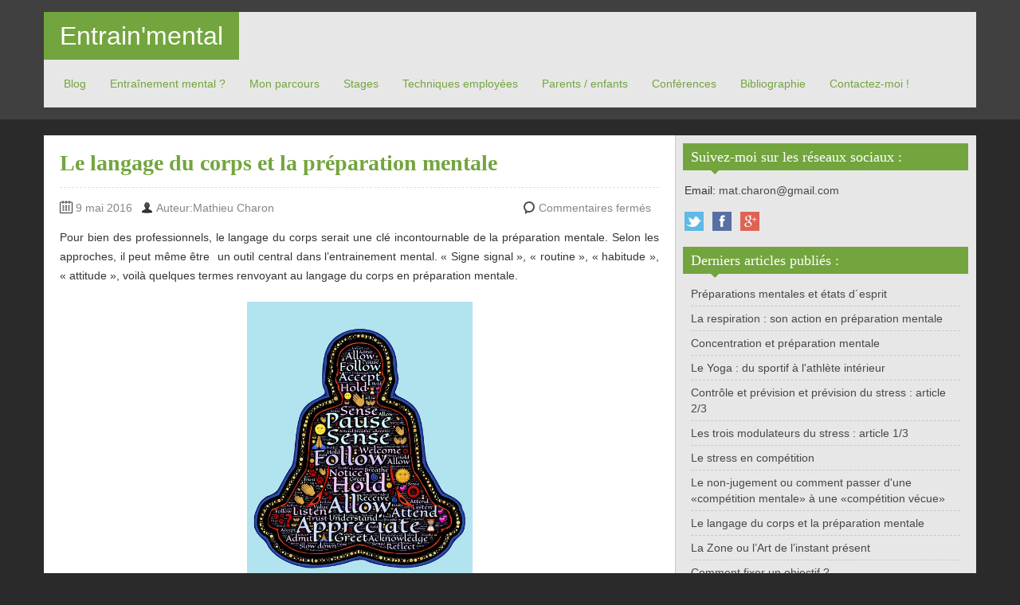

--- FILE ---
content_type: text/html; charset=UTF-8
request_url: http://entrainmental.fr/langage-corps-preparation-mentale
body_size: 9716
content:
<!DOCTYPE html>
<!--[if IE 8]>
<html class="ie ie8" lang="fr-FR">
<![endif]-->
<!--[if !(IE 8)  ]><!-->
<html lang="fr-FR">
<!--<![endif]-->
<head>
<meta charset="UTF-8" />
<title>Le langage du corps et la préparation mentale | Entrain&#039;mental</title>
<meta name="viewport" content="width=device-width, initial-scale=1.0, maximum-scale=1.0, user-scalable=no">
<meta name="HandheldFriendly" content="true" />
<meta http-equiv="imagetoolbar" content="no" />
<meta name="format-detection" content="telephone=no" />
<link rel="profile" href="http://gmpg.org/xfn/11" />
<link rel="pingback" href="http://entrainmental.fr/xmlrpc.php" />
<meta name='robots' content='max-image-preview:large' />
<link rel='dns-prefetch' href='//s.w.org' />
<link rel="alternate" type="application/rss+xml" title="Entrain&#039;mental &raquo; Flux" href="http://entrainmental.fr/feed" />
		<!-- This site uses the Google Analytics by ExactMetrics plugin v7.10.0 - Using Analytics tracking - https://www.exactmetrics.com/ -->
		<!-- Note: ExactMetrics is not currently configured on this site. The site owner needs to authenticate with Google Analytics in the ExactMetrics settings panel. -->
					<!-- No UA code set -->
				<!-- / Google Analytics by ExactMetrics -->
				<script type="text/javascript">
			window._wpemojiSettings = {"baseUrl":"https:\/\/s.w.org\/images\/core\/emoji\/13.1.0\/72x72\/","ext":".png","svgUrl":"https:\/\/s.w.org\/images\/core\/emoji\/13.1.0\/svg\/","svgExt":".svg","source":{"concatemoji":"http:\/\/entrainmental.fr\/wp-includes\/js\/wp-emoji-release.min.js?ver=5.8.12"}};
			!function(e,a,t){var n,r,o,i=a.createElement("canvas"),p=i.getContext&&i.getContext("2d");function s(e,t){var a=String.fromCharCode;p.clearRect(0,0,i.width,i.height),p.fillText(a.apply(this,e),0,0);e=i.toDataURL();return p.clearRect(0,0,i.width,i.height),p.fillText(a.apply(this,t),0,0),e===i.toDataURL()}function c(e){var t=a.createElement("script");t.src=e,t.defer=t.type="text/javascript",a.getElementsByTagName("head")[0].appendChild(t)}for(o=Array("flag","emoji"),t.supports={everything:!0,everythingExceptFlag:!0},r=0;r<o.length;r++)t.supports[o[r]]=function(e){if(!p||!p.fillText)return!1;switch(p.textBaseline="top",p.font="600 32px Arial",e){case"flag":return s([127987,65039,8205,9895,65039],[127987,65039,8203,9895,65039])?!1:!s([55356,56826,55356,56819],[55356,56826,8203,55356,56819])&&!s([55356,57332,56128,56423,56128,56418,56128,56421,56128,56430,56128,56423,56128,56447],[55356,57332,8203,56128,56423,8203,56128,56418,8203,56128,56421,8203,56128,56430,8203,56128,56423,8203,56128,56447]);case"emoji":return!s([10084,65039,8205,55357,56613],[10084,65039,8203,55357,56613])}return!1}(o[r]),t.supports.everything=t.supports.everything&&t.supports[o[r]],"flag"!==o[r]&&(t.supports.everythingExceptFlag=t.supports.everythingExceptFlag&&t.supports[o[r]]);t.supports.everythingExceptFlag=t.supports.everythingExceptFlag&&!t.supports.flag,t.DOMReady=!1,t.readyCallback=function(){t.DOMReady=!0},t.supports.everything||(n=function(){t.readyCallback()},a.addEventListener?(a.addEventListener("DOMContentLoaded",n,!1),e.addEventListener("load",n,!1)):(e.attachEvent("onload",n),a.attachEvent("onreadystatechange",function(){"complete"===a.readyState&&t.readyCallback()})),(n=t.source||{}).concatemoji?c(n.concatemoji):n.wpemoji&&n.twemoji&&(c(n.twemoji),c(n.wpemoji)))}(window,document,window._wpemojiSettings);
		</script>
		<style type="text/css">
img.wp-smiley,
img.emoji {
	display: inline !important;
	border: none !important;
	box-shadow: none !important;
	height: 1em !important;
	width: 1em !important;
	margin: 0 .07em !important;
	vertical-align: -0.1em !important;
	background: none !important;
	padding: 0 !important;
}
</style>
	<link rel='stylesheet' id='wp-block-library-css'  href='http://entrainmental.fr/wp-includes/css/dist/block-library/style.min.css?ver=5.8.12' type='text/css' media='all' />
<link rel='stylesheet' id='bootstrap-css'  href='http://entrainmental.fr/wp-content/themes/zalive/css/bootstrap.min.css?ver=5.8.12' type='text/css' media='all' />
<link rel='stylesheet' id='bootstrap-responsive-css'  href='http://entrainmental.fr/wp-content/themes/zalive/css/bootstrap-responsive.min.css?ver=5.8.12' type='text/css' media='all' />
<link rel='stylesheet' id='zAlive-style-css'  href='http://entrainmental.fr/wp-content/themes/zalive/style.css?ver=5.8.12' type='text/css' media='all' />
<link rel='stylesheet' id='zAlive-wp-pagenavi-style-css'  href='http://entrainmental.fr/wp-content/themes/zalive/css/zAlive_wp_pagenavi.css?ver=5.8.12' type='text/css' media='all' />
<script type='text/javascript' src='http://entrainmental.fr/wp-includes/js/jquery/jquery.min.js?ver=3.6.0' id='jquery-core-js'></script>
<script type='text/javascript' src='http://entrainmental.fr/wp-includes/js/jquery/jquery-migrate.min.js?ver=3.3.2' id='jquery-migrate-js'></script>
<link rel="https://api.w.org/" href="http://entrainmental.fr/wp-json/" /><link rel="alternate" type="application/json" href="http://entrainmental.fr/wp-json/wp/v2/posts/215" /><link rel="EditURI" type="application/rsd+xml" title="RSD" href="http://entrainmental.fr/xmlrpc.php?rsd" />
<link rel="wlwmanifest" type="application/wlwmanifest+xml" href="http://entrainmental.fr/wp-includes/wlwmanifest.xml" /> 
<meta name="generator" content="WordPress 5.8.12" />
<link rel="canonical" href="http://entrainmental.fr/langage-corps-preparation-mentale" />
<link rel='shortlink' href='http://entrainmental.fr/?p=215' />
<link rel="alternate" type="application/json+oembed" href="http://entrainmental.fr/wp-json/oembed/1.0/embed?url=http%3A%2F%2Fentrainmental.fr%2Flangage-corps-preparation-mentale" />
<link rel="alternate" type="text/xml+oembed" href="http://entrainmental.fr/wp-json/oembed/1.0/embed?url=http%3A%2F%2Fentrainmental.fr%2Flangage-corps-preparation-mentale&#038;format=xml" />
<link rel="icon" href="http://entrainmental.fr/wp-content/uploads/2016/04/cropped-Entrainement-mental-sportif-288x300-32x32.jpg" sizes="32x32" />
<link rel="icon" href="http://entrainmental.fr/wp-content/uploads/2016/04/cropped-Entrainement-mental-sportif-288x300-192x192.jpg" sizes="192x192" />
<link rel="apple-touch-icon" href="http://entrainmental.fr/wp-content/uploads/2016/04/cropped-Entrainement-mental-sportif-288x300-180x180.jpg" />
<meta name="msapplication-TileImage" content="http://entrainmental.fr/wp-content/uploads/2016/04/cropped-Entrainement-mental-sportif-288x300-270x270.jpg" />
</head>
<body class="post-template-default single single-post postid-215 single-format-standard">
  <div id="header">
    <div class="navbar container">
      <div class="navbar-inner">
        				<div class="brand">
          <a href="http://entrainmental.fr/" title="Entrain&#039;mental" rel="home">Entrain&#039;mental</a>
        </div>
                <ul class="nav">
          <li id="menu-item-181" class="menu-item menu-item-type-post_type menu-item-object-page current_page_parent menu-item-181"><a href="http://entrainmental.fr/blog">Blog</a></li>
<li id="menu-item-14" class="menu-item menu-item-type-post_type menu-item-object-page menu-item-14"><a href="http://entrainmental.fr/entrainmental-entrainements-mental">Entraînement mental ?</a></li>
<li id="menu-item-13" class="menu-item menu-item-type-post_type menu-item-object-page menu-item-13"><a href="http://entrainmental.fr/parcours-personnel-entrainmental">Mon parcours</a></li>
<li id="menu-item-29" class="menu-item menu-item-type-post_type menu-item-object-page menu-item-29"><a href="http://entrainmental.fr/stages">Stages</a></li>
<li id="menu-item-28" class="menu-item menu-item-type-post_type menu-item-object-page menu-item-28"><a href="http://entrainmental.fr/techniques-employees-preparation-mentale">Techniques employées</a></li>
<li id="menu-item-27" class="menu-item menu-item-type-post_type menu-item-object-page menu-item-27"><a href="http://entrainmental.fr/relations-parents-enfants">Parents / enfants</a></li>
<li id="menu-item-26" class="menu-item menu-item-type-post_type menu-item-object-page menu-item-26"><a href="http://entrainmental.fr/seminaires-conferences-rencontres">Conférences</a></li>
<li id="menu-item-25" class="menu-item menu-item-type-post_type menu-item-object-page menu-item-25"><a href="http://entrainmental.fr/bibliographie">Bibliographie</a></li>
<li id="menu-item-198" class="menu-item menu-item-type-post_type menu-item-object-page menu-item-198"><a href="http://entrainmental.fr/contactez-moi">Contactez-moi !</a></li>
        </ul>
            </div>
    </div>
      <div id="site-description" class="tagline tagline-hidden container visible-desktop">
      <p>Site dédié à la préparation et à l&#039;entraînement mental des sportifs</p>
    </div>
    </div>
    <div id="content" class="container ">
    <div class="content-two-columns clearfix">      <div id="main">
                  <div id="post-215" class="article clearfix post-215 post type-post status-publish format-standard hentry category-expression-sportive category-mental category-psychologie-du-sport">
        
	
  <h1 class="entry-title">Le langage du corps et la préparation mentale</h1>
          
                
        <div class="entry-meta entry-meta-primary  clearfix">
          <span class="info-date info-icon entry-date date updated">9 mai 2016</span>
          <span class="info-author info-icon visible-desktop vcard author"><cite class="fn">Auteur:Mathieu Charon</cite></span>
          <div class="pull-right">
                        <span class="info-comment info-icon visible-desktop">
              <span class="comments-link">Commentaires fermés</span>            </span>
          </div>
        </div>          <div class="entry-content clearfix">
    <p style="text-align: justify;">Pour bien des professionnels, le langage du corps serait une clé incontournable de la préparation mentale. Selon les approches, il peut même être  un outil central dans l’entrainement mental. « Signe signal », « routine », « habitude », « attitude », voilà quelques termes renvoyant au langage du corps en préparation mentale.</p>
<p style="text-align: justify;"><img loading="lazy" class="aligncenter wp-image-217" src="http://entrainmental.fr/wp-content/uploads/2016/05/meditation-1054236_640.jpg" alt="meditation-1054236_640" width="283" height="367" srcset="http://entrainmental.fr/wp-content/uploads/2016/05/meditation-1054236_640.jpg 494w, http://entrainmental.fr/wp-content/uploads/2016/05/meditation-1054236_640-232x300.jpg 232w" sizes="(max-width: 283px) 100vw, 283px" /></p>
<p><strong><em><u>Pour comprendre de quoi il s’agit</u></em></strong><strong> :</strong></p>
<p style="text-align: justify;">Le langage du corps est supposé par certaines disciplines ces dernières décennies. Le corps pourrait exprimer des choses indépendamment de la pensée, qui ne seraient pas induites par elle mais directement de l’ordre d’une création propre à lui-même.</p>
<p style="text-align: center;">« Dis-moi quelle est ton attitude, je te dirai qui tu es !»</p>
<p style="text-align: justify;">C’était en son temps, le crédo de la morphopsychologie pour qui la forme du corps était révélatrice de tout un tas de caractères et autres émotions. On trouve le même parallèle avec la phrénologie qui se basait, elle, sur la forme du crâne pour décrire avec précision la psychologie. En étudiant de près tout ceci avec l’arrivée des études scientifiques, des tendances ont pu être mises en évidence mais rien de véritablement significatif ou probant.</p>
<p style="text-align: justify;">En préparation mentale, on admet communément que si on peut agir sur le corps en « pensant », la réciproque serait également vraie. A l’image de l’expression « il faut vouloir pour pouvoir », cela voudrait dire que si l’on adopte une attitude suffisamment longtemps, si l’on oblige son corps à « parler » d’une certaine façon, le cerveau va se mettre en état de performer.</p>
<p style="text-align: justify;">Pour appuyer cela, des études statistiques ont mis en évidence des attitudes, des comportements récurrents chez la plupart des grands champions arrivant ainsi à la conclusion que si cela marche pour eux, cela marcherait pour n’importe qui.</p>
<p style="text-align: justify;">Pratique, attrayant, quasi magique ! Fini les efforts pour aiguiser son mental, il suffirait pour être champion de se tenir droit, d’adopter un signe particulier pour s’encourager et de bomber le torse. Notre inconscient se retrouverait ainsi reprogrammé pour la performance. Exit la préparation mentale ! En trois séances j’apprends comment contrôler mon corps pour être performant mentalement.</p>
<p style="text-align: justify;">Cela semble être du bon sens mais, vous l’aurez compris, il n’y a bien sûr aucun fondement avéré à ces techniques, autre que la conviction de celui qui l’applique. Toutefois, cela ne veut pas dire qu’il n’y a pas de lien. En effet, il y a un réseau d’influences complexes, du mental vers le corps et du corps vers le mental.</p>
<p><img loading="lazy" class="aligncenter wp-image-218" src="http://entrainmental.fr/wp-content/uploads/2016/05/yoga-241614_1280.jpg" alt="yoga-241614_1280" width="406" height="304" srcset="http://entrainmental.fr/wp-content/uploads/2016/05/yoga-241614_1280.jpg 500w, http://entrainmental.fr/wp-content/uploads/2016/05/yoga-241614_1280-300x225.jpg 300w" sizes="(max-width: 406px) 100vw, 406px" /></p>
<p style="text-align: justify;">Pour les comprendre, on peut s’appuyer sur le yoga. Particulièrement sur les « asanas » : les postures. Dans cette méthode, on place volontairement le corps dans une certaine configuration avec des objectifs expérimentés depuis quelques centaines d’années.</p>
<p style="text-align: justify;">Quand on pratique l’entretien du corps, ce n’est pas forcément une chose à laquelle nous prêtons attention, mais, dans la pratique :</p>
<p style="text-align: center;"><strong>L’objectif du yoga est double : l’entretien du corps + l’influence sur la pensée.</strong></p>
<p style="text-align: justify;">Les yogis s’intéressent ainsi à la maîtrise des pensées et émotions afin de permettre l’installation des états méditatifs de plus en plus régulièrement et de plus en plus durablement.</p>
<p><strong><em><u>Et donc, que nous dirait le yoga du « langage du corps »</u></em></strong><strong><em> ?</em></strong></p>
<p style="text-align: justify;">Il est impossible d’ignorer, qu’en effet, la posture, agit sur le corps, sur les émotions puis, sur la pensée. De façon quasi générale, c’est dans la durée que l’on va agir sur une composante puis sur la suivante et enfin la dernière. Par exemple, si on agit sur le corps pendant 5 min, on maintiendra la posture. On sera efficace sur l’émotionnel les 10 minutes suivantes et ensuite seulement, on interviendra de façon sensible sur le mental les 10 minutes suivantes.  Un temps de 25 minutes environ par pratique est un temps reconnu pour qui souhaite faire un travail de fond de manière classique.</p>
<p>&nbsp;</p>
<p style="text-align: justify;"><img loading="lazy" class="wp-image-216 alignleft" src="http://entrainmental.fr/wp-content/uploads/2016/05/grape-1038422_1280.jpg" alt="grape-1038422_1280" width="189" height="252" srcset="http://entrainmental.fr/wp-content/uploads/2016/05/grape-1038422_1280.jpg 960w, http://entrainmental.fr/wp-content/uploads/2016/05/grape-1038422_1280-225x300.jpg 225w, http://entrainmental.fr/wp-content/uploads/2016/05/grape-1038422_1280-768x1024.jpg 768w" sizes="(max-width: 189px) 100vw, 189px" /></p>
<p style="text-align: center;"><em>Comme le figure cette grappe de raisin, la transformation advient avec le temps qui passe. </em></p>
<p style="text-align: center;"><em>Les grains arrivés à maturation représentent l’aboutissement d’un travail de longue haleine. </em></p>
<p style="text-align: center;"><em>Les jaunes illustrent le travail sur le corps, les roses celui sur l’émotionnel (l’affectif) et enfin les noirs sont l’expression ultime du processus. </em></p>
<p style="text-align: center;"><em>En compétition, on appelle cela : PERFORMANCE.</em></p>
<p>&nbsp;</p>
<p><strong><em><u>Nous entrevoyons donc que</u></em></strong><strong><em> :</em></strong></p>
<p style="text-align: justify;">Prendre une attitude peut permettre de modifier des pensées ! Oui mais :</p>
<p style="text-align: justify;">Que cette démarche permette une modification durable et bénéfique sur la performance sportive, considérant le maintien limité dans le temps, de chaque attitude, n’est pas une évidence. Par ailleurs, la vérification est facile : le niveau de concentration est-il meilleur ?</p>
<p style="text-align: justify;">Concrètement, y-a-t-il moins d’erreurs « bêtes », de manques de lucidité et plus de performance dans les situations importantes ?</p>
<p style="text-align: center;"><strong><em>Ne jamais oublier de rendre les applications mesurables et concrètes quand on parle de mental.</em></strong></p>
<p style="text-align: justify;">Si j’aborde ce sujet aujourd’hui, c’est après avoir vu nombre de sportifs pensant « faire bien ». Je me souviens notamment d’une excellente joueuse de tennis française qui employait parfaitement plusieurs « signes-signaux » à la perfection et maîtrisait tout de son attitude. Pourtant, presque toutes ses défaites se finissaient en sanglot, et avec un pourcentage coups-gagnants/fautes directes, très modeste. Certains mettront ça sur le compte du trop-plein d’émotions d’une fin de match. Tout comme il est possible d’admettre qu’elle ne parvenait pas à diriger l’énergie de ses émotions vers son objectif de performance.</p>
<p style="text-align: justify;">L’exemple d’une sportive professionnelle n’est pas un hasard. Il est directement lié à la difficulté de s’entraîner mentalement. En effet, notre mental est extrêmement complexe et ses interactions avec les émotions, avec le corps et donc avec la performance, sont bien souvent subtiles et forment un réseau dont il est difficile d’identifier -et de connaitre<strong>&#8211;</strong> les tenants et aboutissants. C’est tout l’objet de l’entrainement mental !</p>
<p style="text-align: justify;">En revanche, l’essence de l’attitude des plus grands champions tous sports confondus, prend sa source en un point central et incontestable dans leurs performances : un niveau de concentration hors norme en compétition comme à l’entraînement.</p>
<p style="text-align: justify;">Amusez-vous donc à vous observer lorsque vous êtes concentré. Regardez alors comment se tient votre corps : avachi ou droit ? Vous sentez-vous conquérant ou effrayé ? Motivé ou ramollo ? Déterminé ou plein de doutes ?</p>
<p style="text-align: justify;">Même si la réponse peut sembler évidente, essayez d’y faire attention pendant vos actions. Lorsque vous vous sentez très concentré, observez votre attitude corporelle !</p>
<p>&nbsp;</p>
<p style="text-align: center;"><span style="text-decoration: underline;"><strong>Points clés</strong></span></p>
<p style="text-align: center;">Ne pas confondre causes et conséquences.</p>
<p style="text-align: center;">Le niveau de concentration induit l’attitude positive chez le sportif et non l’inverse, même si des modifications légères laissent à penser le contraire.</p>
<p style="text-align: center;">Le défi du mental est de rester concentré longtemps puis d’augmenter l’intensité de ce focus.</p>
<p style="text-align: center;">La performance, comme l’attitude, est une conséquence logique du niveau de concentration qui s’exerce tout au long de la vie.</p>
<p style="text-align: center;"><img loading="lazy" class="aligncenter wp-image-220" src="http://entrainmental.fr/wp-content/uploads/2016/05/photo-art-langage-du-corps-1.jpg" alt="photo art langage du corps" width="356" height="237" srcset="http://entrainmental.fr/wp-content/uploads/2016/05/photo-art-langage-du-corps-1.jpg 640w, http://entrainmental.fr/wp-content/uploads/2016/05/photo-art-langage-du-corps-1-300x200.jpg 300w" sizes="(max-width: 356px) 100vw, 356px" /></p>
      </div>
          
        <div class="entry-meta entry-meta-secondary clearfix">
          <div class="container-s container-category clearfix">
            <span class="info-category info-icon">Posté dans&nbsp;:&nbsp;</span>
            <a href="http://entrainmental.fr/category/expression-sportive" rel="category tag">expression sportive</a> , <a href="http://entrainmental.fr/category/mental" rel="category tag">Mental</a> , <a href="http://entrainmental.fr/category/psychologie-du-sport" rel="category tag">psychologie du sport</a>          </div>
          <div class="container-s container-tag clearfix">
            <span class="info-tag info-icon">Tags&nbsp;:&nbsp;</span>
                      </div>
        </div>        </div>
                </div>
    
  <div id="sidebar" class="visible-desktop">
  <div id="zalive_widget_social_links-3" class="widget widget_zalive_widget_social_links"><h3 class="widget-title widget_primary_title">Suivez-moi sur les réseaux sociaux :<b class="caret"></b></h3><p>Email:&nbsp;<a title="Contact mail" href="mailto:mat.charon@gmail.com" class="email" >mat.charon@gmail.com</a></p><p><a target="_blank" title="Twitter" href="https://twitter.com/Matcharon" class="social-link"><span class="social-icon social-icon-twitter"></span></a><a target="_blank" title="Facebook" href="https://www.facebook.com/Entrainmental/" class="social-link"><span class="social-icon social-icon-facebook"></span></a><a target="_blank" title="Google Plus" href="https://plus.google.com/u/0/104196629878451059028" class="social-link"><span class="social-icon social-icon-google-plus"></span></a></p></div>
		<div id="recent-posts-2" class="widget widget_recent_entries">
		<h3 class="widget-title widget_primary_title">Derniers articles publiés :<b class="caret"></b></h3>
		<ul>
											<li>
					<a href="http://entrainmental.fr/preparations-mentales-etats-desprit-sport">Préparations mentales et états d´esprit</a>
									</li>
											<li>
					<a href="http://entrainmental.fr/respiration-preparation-mentale">La respiration : son action en préparation mentale</a>
									</li>
											<li>
					<a href="http://entrainmental.fr/concentration-preparation-mentale">Concentration et préparation mentale</a>
									</li>
											<li>
					<a href="http://entrainmental.fr/yoga-sportif-preparation-mentale">Le Yoga : du sportif à l&#39;athlète intérieur</a>
									</li>
											<li>
					<a href="http://entrainmental.fr/modulateurs-stress-controle-prevision">Contrôle et prévision et prévision du stress : article 2/3</a>
									</li>
											<li>
					<a href="http://entrainmental.fr/modulateurs-stress">Les trois modulateurs du stress : article 1/3</a>
									</li>
											<li>
					<a href="http://entrainmental.fr/stress-competition">Le stress en compétition</a>
									</li>
											<li>
					<a href="http://entrainmental.fr/le-non-jugement-du-mental-au-vecu">Le non-jugement ou comment passer d&#39;une «compétition mentale» à une «compétition vécue»</a>
									</li>
											<li>
					<a href="http://entrainmental.fr/langage-corps-preparation-mentale" aria-current="page">Le langage du corps et la préparation mentale</a>
									</li>
											<li>
					<a href="http://entrainmental.fr/la-zone-ou-lart-de-linstant-present">La Zone ou l&rsquo;Art de l&rsquo;instant présent</a>
									</li>
											<li>
					<a href="http://entrainmental.fr/comment-fixer-un-objectif">Comment fixer un objectif ?</a>
									</li>
											<li>
					<a href="http://entrainmental.fr/le-stress-en-competition">Le stress en compétition</a>
									</li>
											<li>
					<a href="http://entrainmental.fr/sexprimer-sport-communiquer">S&rsquo;exprimer à travers le sport, communiquer</a>
									</li>
											<li>
					<a href="http://entrainmental.fr/enseignant-de-tennis-et-entraineur-mental">Enseignant de tennis et entraîneur mental</a>
									</li>
											<li>
					<a href="http://entrainmental.fr/la-confiance-une-cle-de-la-performance">La confiance, une clé de la performance</a>
									</li>
											<li>
					<a href="http://entrainmental.fr/que-fait-on-dans-un-entrainement-mental">Que fait-on dans un entraînement mental ?</a>
									</li>
											<li>
					<a href="http://entrainmental.fr/preparation-ou-entrainement-mental">Préparation ou entraînement mental ?</a>
									</li>
											<li>
					<a href="http://entrainmental.fr/les-emotions-au-secours-de-la-motivation">Les émotions au secours de la motivation</a>
									</li>
					</ul>

		</div><div id="zalive_widget_search-3" class="widget widget_zalive_widget_search"><h3 class="widget-title widget_primary_title">Rechercher sur le site :<b class="caret"></b></h3><form role="search" method="get" class="row-fluid" action="http://entrainmental.fr/"><div><input type="text" placeholder="Taper et Chercher..." value="" name="s" id="s" class="span8" /><input type="submit" value="Chercher" class="btn span4 pull-right" /></div></form></div><div id="text-3" class="widget widget_text">			<div class="textwidget"><iframe src="https://www.facebook.com/plugins/page.php?href=https%3A%2F%2Fwww.facebook.com%2FEntrainmental%2F&tabs=timeline%2C%20messages&width=320&height=400&small_header=false&adapt_container_width=true&hide_cover=false&show_facepile=true&appId" style="border:none;overflow:hidden" scrolling="no" frameborder="0" allowTransparency="true"></iframe></div>
		</div>  </div> 
        </div>
    </div>
        <div id="footer">
      <div class="container">
        <div class="copyright-text">
          Toute reproduction interdite sans autorisation de l'auteur. <a href="http://entrainmental.fr/mentions-legales">Mentions légales</a>.   Theme zAlive by <a href="http://www.zenoven.com/" title="zenoven" >zenoven</a>.
        </div>
        
        <ul class="copyright-links">
                  </ul>
      </div>
    </div>
    <script type='text/javascript' src='http://entrainmental.fr/wp-content/themes/zalive/js/bootstrap.min.js?ver=2.3.2' id='bootstrap-js'></script>
<script type='text/javascript' src='http://entrainmental.fr/wp-content/themes/zalive/js/jquery.scrollUp.min.js?ver=1.1.0' id='scrollUp-js'></script>
<script type='text/javascript' id='function-js-extra'>
/* <![CDATA[ */
var zAlive_i18n = {"gotop":"Aller en haut","slider_pause_time":"4000"};
/* ]]> */
</script>
<script type='text/javascript' src='http://entrainmental.fr/wp-content/themes/zalive/js/function.js?ver=5.8.12' id='function-js'></script>
<script type='text/javascript' src='http://entrainmental.fr/wp-content/themes/zalive/js/twitter-bootstrap-hover-dropdown.min.js?ver=5.8.12' id='twitter-bootstrap-hover-dropdown-js'></script>
<script type='text/javascript' src='http://entrainmental.fr/wp-includes/js/wp-embed.min.js?ver=5.8.12' id='wp-embed-js'></script>
</body>
</html>